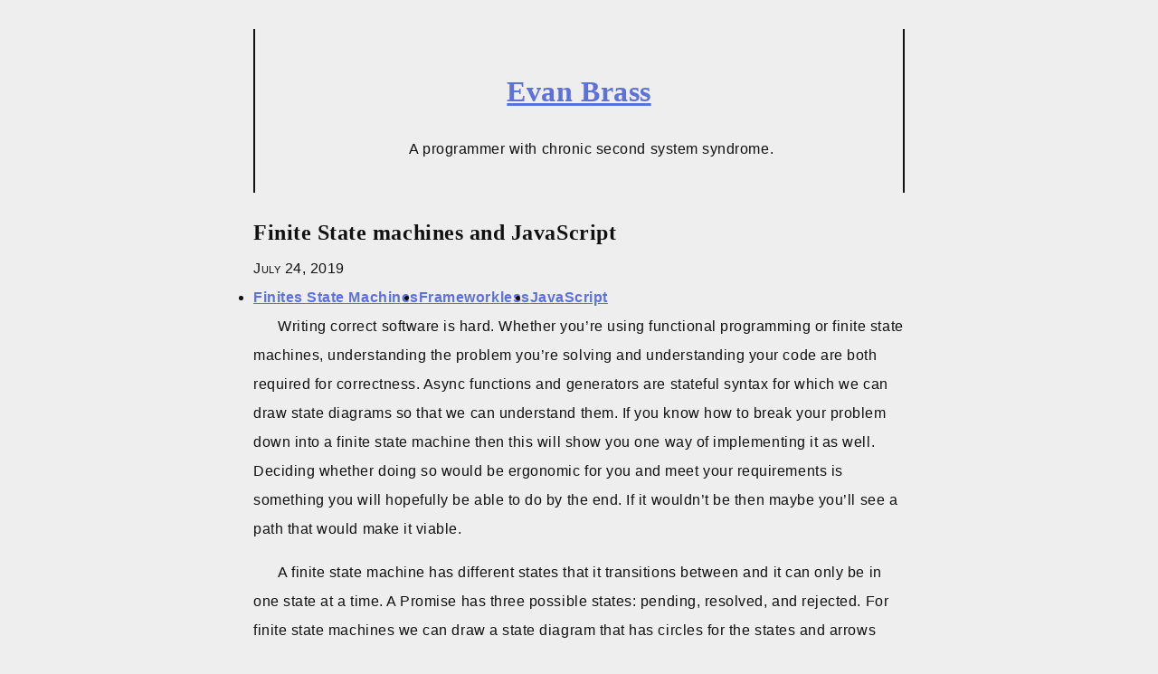

--- FILE ---
content_type: text/html; charset=UTF-8
request_url: https://blog.evan-brass.net/2019/07/finite-state-machines-and-javascript.html
body_size: 8588
content:
<!DOCTYPE html>
<html dir='ltr' lang='en' xmlns='http://www.w3.org/1999/xhtml' xmlns:b='http://www.google.com/2005/gml/b' xmlns:data='http://www.google.com/2005/gml/data' xmlns:expr='http://www.google.com/2005/gml/expr'>
<head>
<meta charset='UTF-8'/>
<meta content='width=device-width, initial-scale=1.0' name='viewport'/>
<title>Finite State machines and JavaScript</title>
<meta content='   Writing correct software is hard. Whether you’re using functional programming   or finite state machines, understanding the problem you’r...' name='description'/>
<style id='page-skin-1' type='text/css'><!--

--></style>
<link href='https://gh.evan-brass.net/blog.evan-brass.net/css/main.css' rel='stylesheet'/>
<meta content='text/html; charset=UTF-8' http-equiv='Content-Type'/>
<!-- Chrome, Firefox OS and Opera -->
<meta content='' name='theme-color'/>
<!-- Windows Phone -->
<meta content='' name='msapplication-navbutton-color'/>
<meta content='blogger' name='generator'/>
<link href='https://blog.evan-brass.net/favicon.ico' rel='icon' type='image/x-icon'/>
<link href="https://blog.evan-brass.net/2019/07/finite-state-machines-and-javascript.html" rel='canonical' />
<link rel="alternate" type="application/atom+xml" title="Evan Brass - Atom" href="https://blog.evan-brass.net/feeds/posts/default" />
<link rel="alternate" type="application/rss+xml" title="Evan Brass - RSS" href="https://blog.evan-brass.net/feeds/posts/default?alt=rss" />
<link rel="service.post" type="application/atom+xml" title="Evan Brass - Atom" href="https://www.blogger.com/feeds/2791877861176188772/posts/default" />

<link rel="alternate" type="application/atom+xml" title="Evan Brass - Atom" href="https://blog.evan-brass.net/feeds/7237442251446327255/comments/default" />
<!--Can't find substitution for tag [blog.ieCssRetrofitLinks]-->
<link href='https://blogger.googleusercontent.com/img/b/R29vZ2xl/AVvXsEg9gn4VOsEvhTfceOKfgGPQsAkv2GFgtpcdDrM1oJ7mUPmrlLruYBQPpnI-E0uQ0_dtn-S_LJfVFVwUtoZ7UHSYyXv8kasUQF7pyuFvI8G1HvnFeT1Hhh55gPw3LYNJyg2Q-m4cmW-zgjXUPk3YROnlBbgotgo6R0umLhB6K_ValS_D4nxmFO_2hP_Kg9k/w400-h141/promise-fsm-diagram.jpeg' rel='image_src'/>
<meta content='http://blog.evan-brass.net/2019/07/finite-state-machines-and-javascript.html' property='og:url'/>
<meta content='Finite State machines and JavaScript' property='og:title'/>
<meta content='   Writing correct software is hard. Whether you’re using functional programming   or finite state machines, understanding the problem you’r...' property='og:description'/>
<meta content='https://blogger.googleusercontent.com/img/b/R29vZ2xl/AVvXsEg9gn4VOsEvhTfceOKfgGPQsAkv2GFgtpcdDrM1oJ7mUPmrlLruYBQPpnI-E0uQ0_dtn-S_LJfVFVwUtoZ7UHSYyXv8kasUQF7pyuFvI8G1HvnFeT1Hhh55gPw3LYNJyg2Q-m4cmW-zgjXUPk3YROnlBbgotgo6R0umLhB6K_ValS_D4nxmFO_2hP_Kg9k/w1200-h630-p-k-no-nu/promise-fsm-diagram.jpeg' property='og:image'/>
<link href='https://www.blogger.com/dyn-css/authorization.css?targetBlogID=2791877861176188772&amp;zx=1cd23881-65f6-4f4d-9b1b-9456b4d70a14' media='none' onload='if(media!=&#39;all&#39;)media=&#39;all&#39;' rel='stylesheet'/><noscript><link href='https://www.blogger.com/dyn-css/authorization.css?targetBlogID=2791877861176188772&amp;zx=1cd23881-65f6-4f4d-9b1b-9456b4d70a14' rel='stylesheet'/></noscript>
<meta name='google-adsense-platform-account' content='ca-host-pub-1556223355139109'/>
<meta name='google-adsense-platform-domain' content='blogspot.com'/>

</head>
<body>
<header role='banner'>
<div class='section' id='header'><div class='widget Header' data-version='1' id='Header1'>
<h1><a href='https://blog.evan-brass.net/'>Evan Brass</a></h1>
<p>A programmer with chronic second system syndrome.</p>
</div></div>
</header>
<main>
<div class='section' id='main'><div class='widget Blog' data-version='1' id='Blog1'>
<article itemscope='itemscope' itemtype='https://schema.org/BlogPosting'>
<meta content='2791877861176188772' itemprop='blogId'/>
<meta content='7237442251446327255' itemprop='postId'/>
<header>
<meta content='http://blog.evan-brass.net/2019/07/finite-state-machines-and-javascript.html'/>
<h1 itemprop='headline'>Finite State machines and JavaScript</h1>
<meta content='Evan' itemprop='author'/>
<time datetime='2019-07-24T12:00:00-07:00' itemprop='datePublished'>July 24, 2019</time>
<ul itemprop='keywords'>
<li><a href='https://blog.evan-brass.net/search/label/Finites%20State%20Machines'>Finites State Machines</a></li>
<li><a href='https://blog.evan-brass.net/search/label/Frameworkless'>Frameworkless</a></li>
<li><a href='https://blog.evan-brass.net/search/label/JavaScript'>JavaScript</a></li>
</ul>
</header>
<div itemprop='articleBody'><p>
  Writing correct software is hard. Whether you&#8217;re using functional programming
  or finite state machines, understanding the problem you&#8217;re solving and
  understanding your code are both required for correctness. Async functions and
  generators are stateful syntax for which we can draw state diagrams so that we
  can understand them. If you know how to break your problem down into a finite
  state machine then this will show you one way of implementing it as well.
  Deciding whether doing so would be ergonomic for you and meet your
  requirements is something you will hopefully be able to do by the end. If it
  wouldn&#8217;t be then maybe you&#8217;ll see a path that would make it viable.
</p>
<a name="more"></a>
<p>
  A finite state machine has different states that it transitions between and it
  can only be in one state at a time. A Promise has three possible states:
  pending, resolved, and rejected. For finite state machines we can draw a state
  diagram that has circles for the states and arrows describing transitions
  between those states. A state diagram for a Promise would look like this:
</p>
<img alt="Finite State Machine diagram of a Promise" class="invert-dark" height="141" loading="lazy" src="https://blogger.googleusercontent.com/img/b/R29vZ2xl/AVvXsEg9gn4VOsEvhTfceOKfgGPQsAkv2GFgtpcdDrM1oJ7mUPmrlLruYBQPpnI-E0uQ0_dtn-S_LJfVFVwUtoZ7UHSYyXv8kasUQF7pyuFvI8G1HvnFeT1Hhh55gPw3LYNJyg2Q-m4cmW-zgjXUPk3YROnlBbgotgo6R0umLhB6K_ValS_D4nxmFO_2hP_Kg9k/w400-h141/promise-fsm-diagram.jpeg" width="400"
/>
<p>
  The arrow into the Pending state tells us that this is the initial state. What
  makes a promise a promise is conforming to the promise protocol, you can find
  it here:
  <a href="https://promisesaplus.com/">https://promisesaplus.com/</a>. In short,
  a promise has a <i>then</i> method that registers callbacks for when the
  promise either resolves or rejects. The await keyword calls that
  <i>then</i> method under the hood so if you want to make something await-able,
  you need to have a valid <i>then</i> method. Or at least valid enough &#8212; await
  doesn&#8217;t care if your <i>then</i> method returns a promise.
</p>
<p>Back to the point, let&#8217;s look at a simple async function:</p>
<pre><code>function delay(ms) {
	return new Promise(resolve => setTimeout(resolve, ms));
}
async function Example1() {
	console.log('Transition 1');
	await delay(1000); // State 1
	console.log('Transition 2');
	await delay('1000'); // State 2
	console.log('Transition 3');
}</code></pre>
<p>If we draw a state diagram for this code we would get this:</p>
<p>
  <img alt="" class="invert-dark" height="213" loading="lazy" src="https://blogger.googleusercontent.com/img/a/AVvXsEj0CQBCWjESllwIIaXyHqskSbf9P6UdHzLH0K0fPQaRcd_QNA4pbZ4OhQkbJYM-6AfApCIczlatseQHb8noh0cXUb_2KO4crG9W0oFJDdE5g3j-xbNZInyQqIkRPooJ_uEp3KOxSX_-PXJjR_OPkMkbSOaWtXRpNeu_eiAhrwAYnx8pyHqhTQbFbyNjsxA" width="320"
  />
</p>
<p>
  Here&#8217;s the recipe for constructing the state diagram for an async function:
</p>
<ol>
  <li>
    Every async function&#8217;s state diagram starts with three states: State 0,
    Resolved, and Rejected. <b><edit></edit></b>
    <del
      >Since Promises run in a microtask there is a little bit of time between
      the async function being called (creating the promise) and the start of
      it&#8217;s code running.</del
    >
    (Promises actually run eagerly, so there is no state 0. I misunderstood the
    difference between methods registered with then which are always called
    asyncronously using microtasks and the promise code itself. I apologize.)<b
    ></b>
  </li>
</ol>
The Resolved and Rejected states come from the function returning a Promise but
in some async functions they might not be reachable (as is the case for the
Rejected state in the example above).
<li>
  Find the rest of the states by looking for the await keyword. &#8220;An await is a
  state.&#8221; In most cases they will be on their own line to avoid confusion like
  this:
  <a href="https://twitter.com/jaffathecake/status/999700556607377410">https://twitter.com/jaffathecake/status/999700556607377410</a
  >.
</li>
<li>
  Next find the transitions by looking at all the code between those awaits.
  This linear example is pretty easy &#8212; the transitions are the lines before,
  between, and after the await lines, but if you have loops with breaks,
  continues, and named loops&#8230; it can be more difficult to keep track of what
  states can transition to which other states.
</li>
<li>
  Lastly, circle all the states that aren&#8217;t Resolved and Rejected and call that
  Pending. From the outside world, we can only see the original Promise states.
  The callbacks we register are only called when the async function transitions
  to Resolved or Rejected.
</li>

<p>
  This last step shows us that we can have a state-machine within another
  state-machine. Our async function is running within a Promise. Sub state
  machines are the basis for managing complexity in our state machines. As a
  system grows in complexity you can start grouping states implemented in other
  async functions. You may also find that two machines should actually run in
  parallel. Managing those is often where you will want to use the Promise
  combinators (<a href="https://v8.dev/features/promise-combinators">https://v8.dev/features/promise-combinators</a
  >). Here&#8217;s an example that uses the Promise.all combinator:
</p>
<pre><code>function getImage(url) {
	return new Promise((resolve, reject) => {
		const image = new Image();
		image.onload = resolve.bind(image);
		image.onerror = reject;
		image.src = url;
	});
}
async function Example2() {
	const imageList = await fetch('url').then(response => response.json());
	const convertedImages = await Promise.all(imageList.map(async imageUrl => {
		const image = await getImage(imageUrl);
		const result = await makeGrayscale(image);
		return result;
	}));
	return convertedImages;
}</code></pre>
<p>And its state diagram:</p>
<img alt="" class="invert-dark" height="440" loading="lazy" src="https://blogger.googleusercontent.com/img/a/AVvXsEhvbdYiJyxXHX0LWAh6FWg0KACpb49RZrJshDXP7cILddqmOex2LSaCldGmKy0AMxgeG2YlC9JCJ_QT7XQh0hfB_G_D5RVl3wXWT-WWiBaMYjLtmB35gGB4M1S0O2J3dUl5j6W_OOMq59WArb562BnQ161wcLegumEk7FQ8bStgBnP0g3p1iX3CjaGN3mw=w640-h440" width="640"
/>
<p>
  Each of the sub state machines operate in parallel. The fetch and JSON
  conversion could fail resulting in rejecting from the image list fetching
  state. The image not being able to load can also result in a rejection from
  the sub async function. As you can see, the resolved and rejected states often
  feed into one another. Also, Promise.all will reject if any of the sub
  promises reject but without promise cancellation, the rest of the images would
  still finish. Promises don&#8217;t give you a way to avoid that extra work.
</p>
<p>
  DOM Nodes are finite state machines that predate Promises and in the coming
  era of custom-elements and more fundamental browser APIs I think it&#8217;s
  important to show that a state machine pattern or library can communicate well
  with its surroundings. To do that for async functions, we&#8217;ll need to convert
  anything that would normally interact via callback into something that is
  then-able. You&#8217;ve already seen this process in the delay function from the
  first example. Next we&#8217;ll need to have a good way of reacting to property
  changes easily. Lastly, we&#8217;ll want to switch from yield to using the browser&#8217;s
  native language for conveying state transitions: events.
</p>
<p>
  First is listening to outside events. This is a fairly simple process. You may
  be able to think of a better way of doing this but here&#8217;s my implementation:
</p>
<pre><code>function listenOnce(el, event) {
	return new Promise(resolve => el.addEventListener(event, resolve, {once: true}));
}

async function* listen(el, event) {
	const differed = {
		callbacks: [],
		resolve(value) {
			this.callbacks.forEach(func => func(value));
			this.callbacks.length = 0;
		},
		then(callback) {
			this.callbacks.push(callback);
		}
	};
	const handler = e => {
		differed.resolve(e);
	}
	try {
		el.addEventListener(event, handler);
		while(1) {
			yield await differed;
		}
	} finally {
		el.removeEventListener(event, handler);
	}
}</code></pre>
<p>
  You can see my not quite conforming differed implementation above. These two
  functions will let you either await a single event being fired (a button click
  for example) or iterating over multiple events (perhaps the input event on an
  input element).
</p>
<p>
  What about properties? I was doing some Android development and learned about
  the LiveData class which is fairly easy to implement in JavaScript.
</p>
<pre><code>class LiveData {
	constructor() {
		this.waiters = [];
	}
	set value(newValue) {
		this._value = newValue;
		for (const callback of this.waiters) {
			callback(newValue);
		}
		this.waiters.length = 0;
	}
	get value() {
		return this._value;
	}
	then(callback) {
		this.waiters.push(callback);
	}
	async *[Symbol.asyncIterator]() {
		while (true) {
			const lastIssued = this._value;
			yield lastIssued;
			if (this._value == lastIssued) {
				// If we're caught up then wait for an update
				await this;
			}
		}
	}
}</code></pre>
<p>
  This class let&#8217;s you iterate over a value that can change. It makes sure that
  you have the most up to date value even if you don&#8217;t request the next value
  immediately. To make it back into a property would take a setter / getter pair
  on the object that you want the property on.
</p>
<p>
  Issuing events is easy enough using CustomEvents. The
  <a href="https://developer.mozilla.org/en-US/docs/Web/API/CustomEvent/CustomEvent">Mozilla Developer Network</a
  >
  has lots of information on doing that and I don&#8217;t think there&#8217;s any tricks to
  it
</p>
<p>
  There&#8217;s one kind of input that isn&#8217;t easy to make async: abort or
  cancellation. There is no promise cancellation. Cancellation can initiate from
  many different places whether it&#8217;s the disconnected callback on a custom
  element or a cancel method that you want to build into your state machine. Any
  time we use the await keyword we are going under until it resolves or rejects
  so if that promise doesn&#8217;t take into account cancellation, then we aren&#8217;t
  taking into account cancellation.
</p>
<p>
  <b>EDIT:</b> The new method of handling this &#8212; as standardized for use with
  the fetch api &#8212; is using an
  <a href="https://developer.mozilla.org/en-US/docs/Web/API/AbortController">AbortController</a
  >
  and paired AbortSignal. The promise from a fetch request that is aborted
  throws an AbortError. If your operation can be aborted, then you need to
  accept an AbortSignal. If you operate on any cancelable sub-operations, you
  can just pass that signal down to them. They should throw an AbortError waking
  you back up. If you are waiting on a non-abortable promise then you&#8217;ll have
  trouble. One method of getting around that is to wrap the promise that doesn&#8217;t
  abort in one that will abort when the signal issues the abort event. I&#8217;ve made
  my own version that I called
  <a href="https://github.com/evan-brass/js-min/blob/master/src/cancellation/wrap-signal.mjs">wrap-signal</a
  >
  As always, concurrency is a complicated problem that introduces many different
  failure modes. Handling all of those without strong type enforcement is
  difficult. AbortController seems to be the direction that the language is
  going so it&#8217;s good to get ready for it.
</p>
<p>
  What this means is that if you need something that is cancelable, you either
  have to be really careful and use something like Promise.race with your cancel
  differed and then do some cleanup perhaps using the
  <a href="https://developer.mozilla.org/en-US/docs/Web/API/AbortController/abort">AbortController</a
  >
  or you can use something that can be cancelled: generators. Iterators have a
  return method which when implemented by a generator acts as though the
  statement after the previous yield was a return statement. The only code that
  can run after a return statement is a finally block. If you&#8217;re writing an
  async generator then the return function will only take effect at the next
  yield so you have to keep yielding to check if you&#8217;ve been cancelled. To make
  it fully cancelable we can&#8217;t use await which means sticking to a normal
  generator. To then make it async we can yield the promise we would have
  awaited and then the caller has to call next with the value that the promise
  resolved with or call throw if the promise threw an error. I&#8217;ll show you my
  implementation for a simple cancelable setup. You can find another example of
  this technique (it does a slightly different thing) in
  <a href="https://dev.to/chromiumdev/cancellable-async-functions-in-javascript-5gp7">Cancellable Async Functions in JavaScript</a
  >
</p>
<pre><code>function cancelable(instance) {
	const result = (async () => {
		let step = instance.next();
		while(1) {
			const {value, done} = step;
			if (done) {
				return value;
			} else {
				try {
					const result = await value;
					step = instance.next(result);
				} catch(err) {
					step = instance.throw(err);
				}
			}
		}
	})();
	result.cancel = () => instance.return();
	return result;
}</code></pre>
<p>
  What this is doing is taking an iterator that yields promises (the ones that
  it otherwise would have awaited) and then awaits the promises for the
  generator feeding the result back in later (including errors that might be
  thrown by the promise).
</p>
<p>
  <b>EDIT:</b> This is also similar to
  <a href="http://bluebirdjs.com/docs/api/promise.coroutine.html">Bluebird coroutines</a
  >
  which I didn&#8217;t know about at the time.
</p>
<p>You might use it like this:</p>
<pre><code>function* testHelper() {
	console.log('Entering Helper');
	yield delay(1000); // State H-1
	console.log('Helper: Transition 1');
	yield delay(1000); // State H-2
	console.log('Helper: Transition 2');
	return 5;
}
function* test() {
	try {
		console.log('About to call testHelper');
		const value = yield* testHelper(); // State T-1
		console.log(`Got ${value} from testHelper`);
	} finally {
		console.log('starting the finally');
		yield delay(1000); // State T-2
		console.log('finishing the finally');
	}
	return 'success';
}
const a = cancelable(test());
a.then(result => console.log('cancelable resolved with', result));
// a.cancel() to cancel the machine at any time</code></pre>
<p>
  Thinking about this approach, it&#8217;s quite like the Futures implementation in
  Rust. In Rust a Future is polled and when it can no longer proceed it makes
  sure that something will tell the runtime to wake up the future by polling it
  again. In our case, the runtime is the cancellable and when the promise
  resolves it knows that it can resume that generator. This takes care of the
  cancellability problem and as you can see, you can even have async code in the
  finally block meaning that you can do async tasks during cleanup.
</p>
<p>Let&#8217;s also draw the state diagram for this setup:</p>
<img alt="" class="invert-dark" height="614" loading="lazy" src="https://blogger.googleusercontent.com/img/a/AVvXsEi2dCppWshmrTvpzf58s5dtyiFLdmSwec70S9Pl3rlUHpJ28yFy1IeJdOTOJvqHDMwTYQIImsoS0qv_4X5vWqNoljuw4SoYCtPlDbYSk7GNtHv8BU-5sWiftCgi0zXwIesn0HHgV3pQNbBLk2_23ZH6l-kj1ftqU-GGQjby9CPjvPNrQuMFm5jLr_MwpnI=w640-h614" width="640"
/>
<p>
  I&#8217;ve used dashed lines to indicate that a state isn&#8217;t actually asyncronous (it
  is just passed through during a transition). With generators, everything
  except the yield statements are part of a transition. There&#8217;s no state 0
  either since next will run the generator synchronously instead of as a
  microtask.
</p>
<p>
  We all have state somewhere and if it&#8217;s not represented in the code pointer of
  an async function or a generator then it&#8217;s probably on an object somewhere. If
  you would like an argument for why using finite state machines instead of such
  state properties might be a good idea, I&#8217;d recommend the introduction of
  <a href="https://www.youtube.com/watch?v=RqTxtOXcv8Y">this video</a>.
</p>
<p>
  My goal in explaining this use of async functions and generators had been to
  advocate for using them to describe any systems you thought might be finite
  state machines. In my testing I&#8217;ve found it clear, concise, and usually pretty
  understandable. Writing an async function feels like telling the story of a
  system&#8217;s behavior. I think that these benefits come from the life-cycle
  provided by generators and the naturalness that comes from using normal
  control flow syntax for defining state transitions. But if it&#8217;s an async
  generator then that life-cycle doesn&#8217;t include cancelability during an await
  which is a big problem and really holds them back. I don&#8217;t think that async
  generators will be the right tool to describe all state machines like I had
  supposed when I started.
</p>
<p>
  Custom elements represent a new level of reusability that we need to steward
  with reliable and maintainable code. I believe that finite state machines are
  a performant way to achieve reliability and I think that finding patterns for
  using the built-in language features to build those state machines will make
  code that&#8217;s maintainable. I think that those patterns will involve some
  combination of async functions, generators, and async generators &#8212; probably
  nestled in a library that manages canceling and other orchestration. I look
  forward to watching that be built &#8212; or whatever even better thing the
  community finds &#8212; as time goes on.
</p>
<p>Thanks for reading, let me know what you think.</p>
</div>
<div class='comments' id='comments'>
<a name='comments'></a>
</div>
</article>
<footer>
<nav style='display:grid;grid:auto/repeat(3, 1fr);'>
<a href='https://blog.evan-brass.net/2020/03/distributed-web-applications.html' style='grid-area:1/3;'>Newer Post</a>
<a href='https://blog.evan-brass.net/2018/07/introduction-to-programming-3-booleans.html' style='grid-area:1/1;'>Older Post</a>
<a href='https://blog.evan-brass.net/' style='grid-area:1/2;'>Home</a>
</nav>
</footer>
</div></div>
</main>
<footer>
<div class='no-items section' id='footer'></div>
</footer>

</body>
</html>

--- FILE ---
content_type: text/css; charset=utf-8
request_url: https://gh.evan-brass.net/blog.evan-brass.net/css/main.css
body_size: 548
content:
/* Unfortunately, this only works in FF: @import url(outline.css); */
@import url(non-print.css) not print;
@import url(print.css) print;

/* Blogger, I don't want your divs. */
.section, .widget { display: contents; }

/* CSS Reset */
html {
	margin: 0;
	tab-size: 4;
	overflow-wrap: break-word;
}
/* - Scrunch tabs / indent on small screens */
@media (max-width: 80ch) {
	html { tab-size: 2ch; }
	p { text-indent: 2ch; }
}
pre {
	background-color: inherit;
	white-space: pre-wrap;
	padding: 0.5em;
	overflow-wrap: break-word;
}
nav, img {
	display: block;
}
img {
	max-width: 100%;
	margin: 0 auto;
}
img[width] {
	height: unset;
}
ul, ol {
	margin: 0;
	padding: 0 0 0 3ch;
}
header, footer {
	& a {
		text-decoration: none;
	}
	& ul, & ol {
		padding: 0;
	}
}
time, nav a {
	font-variant: small-caps;
}
figcaption {
	text-align: center;
}
[contenteditable] {
	border: 1px dashed salmon;
	margin: -1px;
}
:focus-visible {
	outline-offset: 0.5em;
}

/* Put some space between posts */
article + article {
	margin-top: 1.5em;
}

/* Style nav sections */
nav {
	text-align: center;

	a {
		margin: 1em;
	}
}

/* Turn the keywords list into a comma separated list */
[itemprop="keywords"] {
	padding: 0;
	margin: 0;
	display: flex;

	& li {
		display: inline;
	}

	& li:not(:first-of-type)::before {
		content: ", ";
	}
}

/* Squish headings together with their following content */
h1, h2, h3, h4, h5, h6 {
	margin-bottom: 0;
}
:is(h1, h2, h3, h4, h5, h6) + :is(p, ol, ul, pre), :is(p, ol, ul, pre):first-child {
	margin-top: 0;
}

/* Give paragraphs a first-line indent */
p {
	text-indent: 3ch;
}

/* Add borders to the banner */
[role="banner"] {
	padding: 1em;
	text-align: center;
	border-left: 2px solid currentColor;
	border-right: 2px solid currentColor;
}

[itemprop="articleBody"] > *:first-child {
	margin-top: 0;
}


--- FILE ---
content_type: text/css; charset=utf-8
request_url: https://gh.evan-brass.net/blog.evan-brass.net/css/non-print.css
body_size: 209
content:
/* Set fonts and colors */
html {
	color: var(--foreground-color);
	background-color: var(--background-color);
	font-size: 16px;
	line-height: 2;
	letter-spacing: 0.4pt;
	font-family: sans-serif;
}
h1, h2, h3, h4, h5, h6 {
	font-family: serif;
}
a {
	color: var(--link-color);
	font-weight: bold;
}
pre, code {
	line-height: normal;
}
code, pre:has(code) {
	background-color: var(--code-background);

	& code {
		background-color: unset;
	}
}

/* Cap the width, center and pad */
body {
	margin: 0 auto;
	padding: 2em;
	max-width: 80ch;
}

/* "double spaced" */
[itemprop="articleBody"], [itemprop="abstract"] {
	line-height: 2;
}

/* Place asides in the margins */
[itemprop="articleBody"] {
	position: relative;

	& aside {
		box-sizing: border-box;
		position: absolute;
		width: calc((100vw - 100%) / 2);
		max-width: 40ch;
		padding: 0 1em;
		left: 100%;

		/* Alternate which side the aside is on. */
		&:nth-of-type(2n+1) {
			left: unset;
			right: 100%;
		}
	}
}

/* Add a separator between articles on list pages */
article + article {
	border-top: 1px solid currentColor;
}

/* We only set colors when media isn't print */
html {
	--background-color: #eee;
	--foreground-color: #111;
	--code-background: #D4D7ED;
	--link-color: #5d72d8;
}
@media(prefers-color-scheme: light) {}
@media(prefers-color-scheme: dark) {
	/* TODO: Add menu to control light/dark mode */
	html {
		--background-color: #111;
		--foreground-color: #ccc;
		--code-background: #2E3760;
		--link-color: #7F8EDC;
	}
	img.invert-dark {
		filter: invert() hue-rotate(180deg);
	}
}


--- FILE ---
content_type: text/css; charset=utf-8
request_url: https://gh.evan-brass.net/blog.evan-brass.net/css/print.css
body_size: 59
content:
/* Two columns for printing. */
article {
	column-count: 2;
	/* column-width: 3in; */
	column-rule: 1px solid currentColor;
	column-fill: balance;
	column-gap: 3em;
	overflow: hidden;
}
header {
	column-span: all;
}

/* Hide headers/footers that are not within an article */
:not(article) > :is(header, footer) {
	display: none;
}

/* Adjust type settings for printing */
html {
	tab-size: 2ch; /* Try to squash code samples in print. */
	orphans: 2;
	widows: 2;
}
h1, h2, h3, h4, h5, h6 {
	font-family: sans-serif;
	break-inside: avoid;
	break-after: avoid;
}
figure {
	break-inside: avoid;
}

/* Removing body padding because the print dialog will add page margins. */
body {
	padding: 0;
	max-width: unset;
}

/* Remove color from links - they can't be clicked on paper - and show the href. */
a {
	/* color: currentColor !important; */
	text-decoration: unset;
}
[itemprop="articleBody"] a[href]:not(:has(>img)):not([href^="#"])::after {
	content: " [" attr(href) "]";
	word-break: break-all;
}

/* Remove all colors */
* {
	background-color: unset !important;
	color: unset !important;
}
